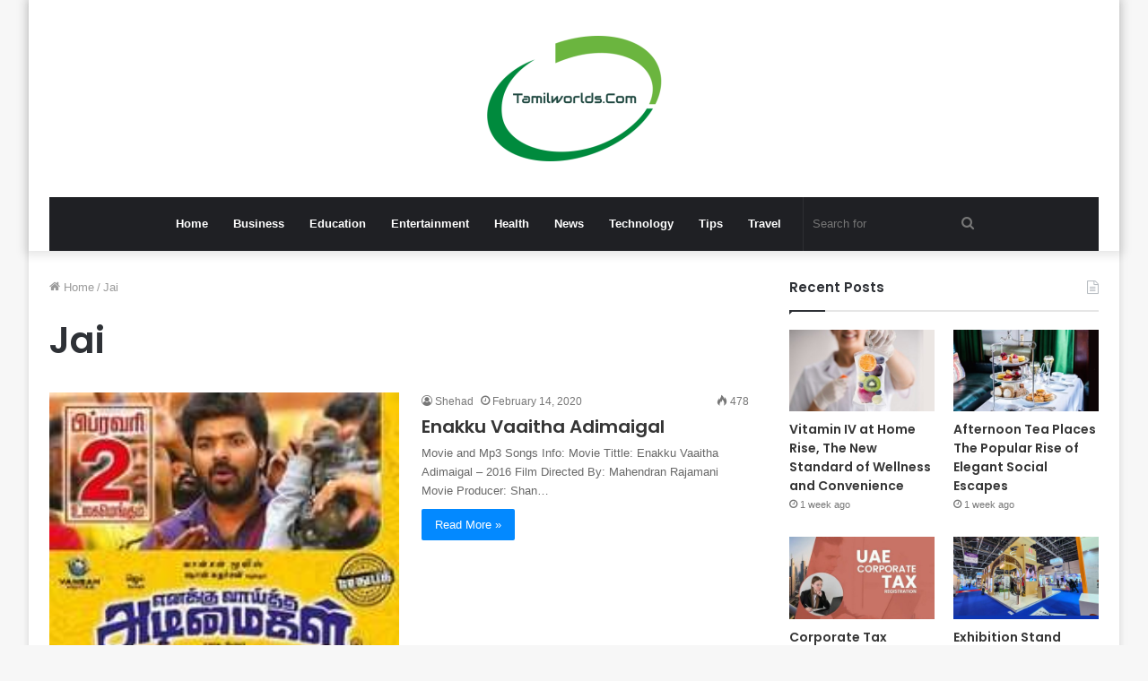

--- FILE ---
content_type: text/html; charset=UTF-8
request_url: https://tamilworlds.com/tag/jai
body_size: 12379
content:
<!DOCTYPE html>
<html lang="en-US" class="" data-skin="light">
<head>
    <meta name="Code word" content="Proverka Gogetlinks 328516" />
	<meta name="google-site-verification" content="vX0uBZYvg6q4kpeW8114FbuRg_-pD-xhRzcUwzI0kxo" />
	<meta charset="UTF-8" />
	<link rel="profile" href="https://gmpg.org/xfn/11" />
	<meta name='robots' content='noindex, follow' />
	<style>img:is([sizes="auto" i], [sizes^="auto," i]) { contain-intrinsic-size: 3000px 1500px }</style>
	
	<!-- This site is optimized with the Yoast SEO plugin v26.7 - https://yoast.com/wordpress/plugins/seo/ -->
	<title>Jai Archives - Tamil Worlds</title>
	<meta property="og:locale" content="en_US" />
	<meta property="og:type" content="article" />
	<meta property="og:title" content="Jai Archives - Tamil Worlds" />
	<meta property="og:url" content="https://tamilworlds.com/tag/jai" />
	<meta property="og:site_name" content="Tamil Worlds" />
	<meta name="twitter:card" content="summary_large_image" />
	<meta name="twitter:site" content="@tamilworlds1" />
	<script type="application/ld+json" class="yoast-schema-graph">{"@context":"https://schema.org","@graph":[{"@type":"CollectionPage","@id":"https://tamilworlds.com/tag/jai","url":"https://tamilworlds.com/tag/jai","name":"Jai Archives - Tamil Worlds","isPartOf":{"@id":"https://tamilworlds.com/#website"},"primaryImageOfPage":{"@id":"https://tamilworlds.com/tag/jai#primaryimage"},"image":{"@id":"https://tamilworlds.com/tag/jai#primaryimage"},"thumbnailUrl":"https://tamilworlds.com/wp-content/uploads/2019/01/Enakku-Vaaitha-Adimaigal-2016-Tamil-Movie-Songs.jpg","breadcrumb":{"@id":"https://tamilworlds.com/tag/jai#breadcrumb"},"inLanguage":"en-US"},{"@type":"ImageObject","inLanguage":"en-US","@id":"https://tamilworlds.com/tag/jai#primaryimage","url":"https://tamilworlds.com/wp-content/uploads/2019/01/Enakku-Vaaitha-Adimaigal-2016-Tamil-Movie-Songs.jpg","contentUrl":"https://tamilworlds.com/wp-content/uploads/2019/01/Enakku-Vaaitha-Adimaigal-2016-Tamil-Movie-Songs.jpg","width":200,"height":273},{"@type":"BreadcrumbList","@id":"https://tamilworlds.com/tag/jai#breadcrumb","itemListElement":[{"@type":"ListItem","position":1,"name":"Home","item":"https://tamilworlds.com/"},{"@type":"ListItem","position":2,"name":"Jai"}]},{"@type":"WebSite","@id":"https://tamilworlds.com/#website","url":"https://tamilworlds.com/","name":"Tamil Worlds","description":"Tamil Mp3 Songs Free Download","potentialAction":[{"@type":"SearchAction","target":{"@type":"EntryPoint","urlTemplate":"https://tamilworlds.com/?s={search_term_string}"},"query-input":{"@type":"PropertyValueSpecification","valueRequired":true,"valueName":"search_term_string"}}],"inLanguage":"en-US"}]}</script>
	<!-- / Yoast SEO plugin. -->


<link rel="alternate" type="application/rss+xml" title="Tamil Worlds &raquo; Feed" href="https://tamilworlds.com/feed" />
<link rel="alternate" type="application/rss+xml" title="Tamil Worlds &raquo; Jai Tag Feed" href="https://tamilworlds.com/tag/jai/feed" />
<script type="text/javascript">
/* <![CDATA[ */
window._wpemojiSettings = {"baseUrl":"https:\/\/s.w.org\/images\/core\/emoji\/16.0.1\/72x72\/","ext":".png","svgUrl":"https:\/\/s.w.org\/images\/core\/emoji\/16.0.1\/svg\/","svgExt":".svg","source":{"concatemoji":"https:\/\/tamilworlds.com\/wp-includes\/js\/wp-emoji-release.min.js?ver=6.8.3"}};
/*! This file is auto-generated */
!function(s,n){var o,i,e;function c(e){try{var t={supportTests:e,timestamp:(new Date).valueOf()};sessionStorage.setItem(o,JSON.stringify(t))}catch(e){}}function p(e,t,n){e.clearRect(0,0,e.canvas.width,e.canvas.height),e.fillText(t,0,0);var t=new Uint32Array(e.getImageData(0,0,e.canvas.width,e.canvas.height).data),a=(e.clearRect(0,0,e.canvas.width,e.canvas.height),e.fillText(n,0,0),new Uint32Array(e.getImageData(0,0,e.canvas.width,e.canvas.height).data));return t.every(function(e,t){return e===a[t]})}function u(e,t){e.clearRect(0,0,e.canvas.width,e.canvas.height),e.fillText(t,0,0);for(var n=e.getImageData(16,16,1,1),a=0;a<n.data.length;a++)if(0!==n.data[a])return!1;return!0}function f(e,t,n,a){switch(t){case"flag":return n(e,"\ud83c\udff3\ufe0f\u200d\u26a7\ufe0f","\ud83c\udff3\ufe0f\u200b\u26a7\ufe0f")?!1:!n(e,"\ud83c\udde8\ud83c\uddf6","\ud83c\udde8\u200b\ud83c\uddf6")&&!n(e,"\ud83c\udff4\udb40\udc67\udb40\udc62\udb40\udc65\udb40\udc6e\udb40\udc67\udb40\udc7f","\ud83c\udff4\u200b\udb40\udc67\u200b\udb40\udc62\u200b\udb40\udc65\u200b\udb40\udc6e\u200b\udb40\udc67\u200b\udb40\udc7f");case"emoji":return!a(e,"\ud83e\udedf")}return!1}function g(e,t,n,a){var r="undefined"!=typeof WorkerGlobalScope&&self instanceof WorkerGlobalScope?new OffscreenCanvas(300,150):s.createElement("canvas"),o=r.getContext("2d",{willReadFrequently:!0}),i=(o.textBaseline="top",o.font="600 32px Arial",{});return e.forEach(function(e){i[e]=t(o,e,n,a)}),i}function t(e){var t=s.createElement("script");t.src=e,t.defer=!0,s.head.appendChild(t)}"undefined"!=typeof Promise&&(o="wpEmojiSettingsSupports",i=["flag","emoji"],n.supports={everything:!0,everythingExceptFlag:!0},e=new Promise(function(e){s.addEventListener("DOMContentLoaded",e,{once:!0})}),new Promise(function(t){var n=function(){try{var e=JSON.parse(sessionStorage.getItem(o));if("object"==typeof e&&"number"==typeof e.timestamp&&(new Date).valueOf()<e.timestamp+604800&&"object"==typeof e.supportTests)return e.supportTests}catch(e){}return null}();if(!n){if("undefined"!=typeof Worker&&"undefined"!=typeof OffscreenCanvas&&"undefined"!=typeof URL&&URL.createObjectURL&&"undefined"!=typeof Blob)try{var e="postMessage("+g.toString()+"("+[JSON.stringify(i),f.toString(),p.toString(),u.toString()].join(",")+"));",a=new Blob([e],{type:"text/javascript"}),r=new Worker(URL.createObjectURL(a),{name:"wpTestEmojiSupports"});return void(r.onmessage=function(e){c(n=e.data),r.terminate(),t(n)})}catch(e){}c(n=g(i,f,p,u))}t(n)}).then(function(e){for(var t in e)n.supports[t]=e[t],n.supports.everything=n.supports.everything&&n.supports[t],"flag"!==t&&(n.supports.everythingExceptFlag=n.supports.everythingExceptFlag&&n.supports[t]);n.supports.everythingExceptFlag=n.supports.everythingExceptFlag&&!n.supports.flag,n.DOMReady=!1,n.readyCallback=function(){n.DOMReady=!0}}).then(function(){return e}).then(function(){var e;n.supports.everything||(n.readyCallback(),(e=n.source||{}).concatemoji?t(e.concatemoji):e.wpemoji&&e.twemoji&&(t(e.twemoji),t(e.wpemoji)))}))}((window,document),window._wpemojiSettings);
/* ]]> */
</script>
<style id='wp-emoji-styles-inline-css' type='text/css'>

	img.wp-smiley, img.emoji {
		display: inline !important;
		border: none !important;
		box-shadow: none !important;
		height: 1em !important;
		width: 1em !important;
		margin: 0 0.07em !important;
		vertical-align: -0.1em !important;
		background: none !important;
		padding: 0 !important;
	}
</style>
<link rel='stylesheet' id='wp-block-library-css' href='https://tamilworlds.com/wp-includes/css/dist/block-library/style.min.css?ver=6.8.3' type='text/css' media='all' />
<style id='wp-block-library-theme-inline-css' type='text/css'>
.wp-block-audio :where(figcaption){color:#555;font-size:13px;text-align:center}.is-dark-theme .wp-block-audio :where(figcaption){color:#ffffffa6}.wp-block-audio{margin:0 0 1em}.wp-block-code{border:1px solid #ccc;border-radius:4px;font-family:Menlo,Consolas,monaco,monospace;padding:.8em 1em}.wp-block-embed :where(figcaption){color:#555;font-size:13px;text-align:center}.is-dark-theme .wp-block-embed :where(figcaption){color:#ffffffa6}.wp-block-embed{margin:0 0 1em}.blocks-gallery-caption{color:#555;font-size:13px;text-align:center}.is-dark-theme .blocks-gallery-caption{color:#ffffffa6}:root :where(.wp-block-image figcaption){color:#555;font-size:13px;text-align:center}.is-dark-theme :root :where(.wp-block-image figcaption){color:#ffffffa6}.wp-block-image{margin:0 0 1em}.wp-block-pullquote{border-bottom:4px solid;border-top:4px solid;color:currentColor;margin-bottom:1.75em}.wp-block-pullquote cite,.wp-block-pullquote footer,.wp-block-pullquote__citation{color:currentColor;font-size:.8125em;font-style:normal;text-transform:uppercase}.wp-block-quote{border-left:.25em solid;margin:0 0 1.75em;padding-left:1em}.wp-block-quote cite,.wp-block-quote footer{color:currentColor;font-size:.8125em;font-style:normal;position:relative}.wp-block-quote:where(.has-text-align-right){border-left:none;border-right:.25em solid;padding-left:0;padding-right:1em}.wp-block-quote:where(.has-text-align-center){border:none;padding-left:0}.wp-block-quote.is-large,.wp-block-quote.is-style-large,.wp-block-quote:where(.is-style-plain){border:none}.wp-block-search .wp-block-search__label{font-weight:700}.wp-block-search__button{border:1px solid #ccc;padding:.375em .625em}:where(.wp-block-group.has-background){padding:1.25em 2.375em}.wp-block-separator.has-css-opacity{opacity:.4}.wp-block-separator{border:none;border-bottom:2px solid;margin-left:auto;margin-right:auto}.wp-block-separator.has-alpha-channel-opacity{opacity:1}.wp-block-separator:not(.is-style-wide):not(.is-style-dots){width:100px}.wp-block-separator.has-background:not(.is-style-dots){border-bottom:none;height:1px}.wp-block-separator.has-background:not(.is-style-wide):not(.is-style-dots){height:2px}.wp-block-table{margin:0 0 1em}.wp-block-table td,.wp-block-table th{word-break:normal}.wp-block-table :where(figcaption){color:#555;font-size:13px;text-align:center}.is-dark-theme .wp-block-table :where(figcaption){color:#ffffffa6}.wp-block-video :where(figcaption){color:#555;font-size:13px;text-align:center}.is-dark-theme .wp-block-video :where(figcaption){color:#ffffffa6}.wp-block-video{margin:0 0 1em}:root :where(.wp-block-template-part.has-background){margin-bottom:0;margin-top:0;padding:1.25em 2.375em}
</style>
<style id='classic-theme-styles-inline-css' type='text/css'>
/*! This file is auto-generated */
.wp-block-button__link{color:#fff;background-color:#32373c;border-radius:9999px;box-shadow:none;text-decoration:none;padding:calc(.667em + 2px) calc(1.333em + 2px);font-size:1.125em}.wp-block-file__button{background:#32373c;color:#fff;text-decoration:none}
</style>
<style id='global-styles-inline-css' type='text/css'>
:root{--wp--preset--aspect-ratio--square: 1;--wp--preset--aspect-ratio--4-3: 4/3;--wp--preset--aspect-ratio--3-4: 3/4;--wp--preset--aspect-ratio--3-2: 3/2;--wp--preset--aspect-ratio--2-3: 2/3;--wp--preset--aspect-ratio--16-9: 16/9;--wp--preset--aspect-ratio--9-16: 9/16;--wp--preset--color--black: #000000;--wp--preset--color--cyan-bluish-gray: #abb8c3;--wp--preset--color--white: #ffffff;--wp--preset--color--pale-pink: #f78da7;--wp--preset--color--vivid-red: #cf2e2e;--wp--preset--color--luminous-vivid-orange: #ff6900;--wp--preset--color--luminous-vivid-amber: #fcb900;--wp--preset--color--light-green-cyan: #7bdcb5;--wp--preset--color--vivid-green-cyan: #00d084;--wp--preset--color--pale-cyan-blue: #8ed1fc;--wp--preset--color--vivid-cyan-blue: #0693e3;--wp--preset--color--vivid-purple: #9b51e0;--wp--preset--gradient--vivid-cyan-blue-to-vivid-purple: linear-gradient(135deg,rgba(6,147,227,1) 0%,rgb(155,81,224) 100%);--wp--preset--gradient--light-green-cyan-to-vivid-green-cyan: linear-gradient(135deg,rgb(122,220,180) 0%,rgb(0,208,130) 100%);--wp--preset--gradient--luminous-vivid-amber-to-luminous-vivid-orange: linear-gradient(135deg,rgba(252,185,0,1) 0%,rgba(255,105,0,1) 100%);--wp--preset--gradient--luminous-vivid-orange-to-vivid-red: linear-gradient(135deg,rgba(255,105,0,1) 0%,rgb(207,46,46) 100%);--wp--preset--gradient--very-light-gray-to-cyan-bluish-gray: linear-gradient(135deg,rgb(238,238,238) 0%,rgb(169,184,195) 100%);--wp--preset--gradient--cool-to-warm-spectrum: linear-gradient(135deg,rgb(74,234,220) 0%,rgb(151,120,209) 20%,rgb(207,42,186) 40%,rgb(238,44,130) 60%,rgb(251,105,98) 80%,rgb(254,248,76) 100%);--wp--preset--gradient--blush-light-purple: linear-gradient(135deg,rgb(255,206,236) 0%,rgb(152,150,240) 100%);--wp--preset--gradient--blush-bordeaux: linear-gradient(135deg,rgb(254,205,165) 0%,rgb(254,45,45) 50%,rgb(107,0,62) 100%);--wp--preset--gradient--luminous-dusk: linear-gradient(135deg,rgb(255,203,112) 0%,rgb(199,81,192) 50%,rgb(65,88,208) 100%);--wp--preset--gradient--pale-ocean: linear-gradient(135deg,rgb(255,245,203) 0%,rgb(182,227,212) 50%,rgb(51,167,181) 100%);--wp--preset--gradient--electric-grass: linear-gradient(135deg,rgb(202,248,128) 0%,rgb(113,206,126) 100%);--wp--preset--gradient--midnight: linear-gradient(135deg,rgb(2,3,129) 0%,rgb(40,116,252) 100%);--wp--preset--font-size--small: 13px;--wp--preset--font-size--medium: 20px;--wp--preset--font-size--large: 36px;--wp--preset--font-size--x-large: 42px;--wp--preset--spacing--20: 0.44rem;--wp--preset--spacing--30: 0.67rem;--wp--preset--spacing--40: 1rem;--wp--preset--spacing--50: 1.5rem;--wp--preset--spacing--60: 2.25rem;--wp--preset--spacing--70: 3.38rem;--wp--preset--spacing--80: 5.06rem;--wp--preset--shadow--natural: 6px 6px 9px rgba(0, 0, 0, 0.2);--wp--preset--shadow--deep: 12px 12px 50px rgba(0, 0, 0, 0.4);--wp--preset--shadow--sharp: 6px 6px 0px rgba(0, 0, 0, 0.2);--wp--preset--shadow--outlined: 6px 6px 0px -3px rgba(255, 255, 255, 1), 6px 6px rgba(0, 0, 0, 1);--wp--preset--shadow--crisp: 6px 6px 0px rgba(0, 0, 0, 1);}:where(.is-layout-flex){gap: 0.5em;}:where(.is-layout-grid){gap: 0.5em;}body .is-layout-flex{display: flex;}.is-layout-flex{flex-wrap: wrap;align-items: center;}.is-layout-flex > :is(*, div){margin: 0;}body .is-layout-grid{display: grid;}.is-layout-grid > :is(*, div){margin: 0;}:where(.wp-block-columns.is-layout-flex){gap: 2em;}:where(.wp-block-columns.is-layout-grid){gap: 2em;}:where(.wp-block-post-template.is-layout-flex){gap: 1.25em;}:where(.wp-block-post-template.is-layout-grid){gap: 1.25em;}.has-black-color{color: var(--wp--preset--color--black) !important;}.has-cyan-bluish-gray-color{color: var(--wp--preset--color--cyan-bluish-gray) !important;}.has-white-color{color: var(--wp--preset--color--white) !important;}.has-pale-pink-color{color: var(--wp--preset--color--pale-pink) !important;}.has-vivid-red-color{color: var(--wp--preset--color--vivid-red) !important;}.has-luminous-vivid-orange-color{color: var(--wp--preset--color--luminous-vivid-orange) !important;}.has-luminous-vivid-amber-color{color: var(--wp--preset--color--luminous-vivid-amber) !important;}.has-light-green-cyan-color{color: var(--wp--preset--color--light-green-cyan) !important;}.has-vivid-green-cyan-color{color: var(--wp--preset--color--vivid-green-cyan) !important;}.has-pale-cyan-blue-color{color: var(--wp--preset--color--pale-cyan-blue) !important;}.has-vivid-cyan-blue-color{color: var(--wp--preset--color--vivid-cyan-blue) !important;}.has-vivid-purple-color{color: var(--wp--preset--color--vivid-purple) !important;}.has-black-background-color{background-color: var(--wp--preset--color--black) !important;}.has-cyan-bluish-gray-background-color{background-color: var(--wp--preset--color--cyan-bluish-gray) !important;}.has-white-background-color{background-color: var(--wp--preset--color--white) !important;}.has-pale-pink-background-color{background-color: var(--wp--preset--color--pale-pink) !important;}.has-vivid-red-background-color{background-color: var(--wp--preset--color--vivid-red) !important;}.has-luminous-vivid-orange-background-color{background-color: var(--wp--preset--color--luminous-vivid-orange) !important;}.has-luminous-vivid-amber-background-color{background-color: var(--wp--preset--color--luminous-vivid-amber) !important;}.has-light-green-cyan-background-color{background-color: var(--wp--preset--color--light-green-cyan) !important;}.has-vivid-green-cyan-background-color{background-color: var(--wp--preset--color--vivid-green-cyan) !important;}.has-pale-cyan-blue-background-color{background-color: var(--wp--preset--color--pale-cyan-blue) !important;}.has-vivid-cyan-blue-background-color{background-color: var(--wp--preset--color--vivid-cyan-blue) !important;}.has-vivid-purple-background-color{background-color: var(--wp--preset--color--vivid-purple) !important;}.has-black-border-color{border-color: var(--wp--preset--color--black) !important;}.has-cyan-bluish-gray-border-color{border-color: var(--wp--preset--color--cyan-bluish-gray) !important;}.has-white-border-color{border-color: var(--wp--preset--color--white) !important;}.has-pale-pink-border-color{border-color: var(--wp--preset--color--pale-pink) !important;}.has-vivid-red-border-color{border-color: var(--wp--preset--color--vivid-red) !important;}.has-luminous-vivid-orange-border-color{border-color: var(--wp--preset--color--luminous-vivid-orange) !important;}.has-luminous-vivid-amber-border-color{border-color: var(--wp--preset--color--luminous-vivid-amber) !important;}.has-light-green-cyan-border-color{border-color: var(--wp--preset--color--light-green-cyan) !important;}.has-vivid-green-cyan-border-color{border-color: var(--wp--preset--color--vivid-green-cyan) !important;}.has-pale-cyan-blue-border-color{border-color: var(--wp--preset--color--pale-cyan-blue) !important;}.has-vivid-cyan-blue-border-color{border-color: var(--wp--preset--color--vivid-cyan-blue) !important;}.has-vivid-purple-border-color{border-color: var(--wp--preset--color--vivid-purple) !important;}.has-vivid-cyan-blue-to-vivid-purple-gradient-background{background: var(--wp--preset--gradient--vivid-cyan-blue-to-vivid-purple) !important;}.has-light-green-cyan-to-vivid-green-cyan-gradient-background{background: var(--wp--preset--gradient--light-green-cyan-to-vivid-green-cyan) !important;}.has-luminous-vivid-amber-to-luminous-vivid-orange-gradient-background{background: var(--wp--preset--gradient--luminous-vivid-amber-to-luminous-vivid-orange) !important;}.has-luminous-vivid-orange-to-vivid-red-gradient-background{background: var(--wp--preset--gradient--luminous-vivid-orange-to-vivid-red) !important;}.has-very-light-gray-to-cyan-bluish-gray-gradient-background{background: var(--wp--preset--gradient--very-light-gray-to-cyan-bluish-gray) !important;}.has-cool-to-warm-spectrum-gradient-background{background: var(--wp--preset--gradient--cool-to-warm-spectrum) !important;}.has-blush-light-purple-gradient-background{background: var(--wp--preset--gradient--blush-light-purple) !important;}.has-blush-bordeaux-gradient-background{background: var(--wp--preset--gradient--blush-bordeaux) !important;}.has-luminous-dusk-gradient-background{background: var(--wp--preset--gradient--luminous-dusk) !important;}.has-pale-ocean-gradient-background{background: var(--wp--preset--gradient--pale-ocean) !important;}.has-electric-grass-gradient-background{background: var(--wp--preset--gradient--electric-grass) !important;}.has-midnight-gradient-background{background: var(--wp--preset--gradient--midnight) !important;}.has-small-font-size{font-size: var(--wp--preset--font-size--small) !important;}.has-medium-font-size{font-size: var(--wp--preset--font-size--medium) !important;}.has-large-font-size{font-size: var(--wp--preset--font-size--large) !important;}.has-x-large-font-size{font-size: var(--wp--preset--font-size--x-large) !important;}
:where(.wp-block-post-template.is-layout-flex){gap: 1.25em;}:where(.wp-block-post-template.is-layout-grid){gap: 1.25em;}
:where(.wp-block-columns.is-layout-flex){gap: 2em;}:where(.wp-block-columns.is-layout-grid){gap: 2em;}
:root :where(.wp-block-pullquote){font-size: 1.5em;line-height: 1.6;}
</style>
<link rel='stylesheet' id='tie-css-base-css' href='https://tamilworlds.com/wp-content/themes/Jannah-wp-theme/jannah/assets/css/base.min.css?ver=5.4.0' type='text/css' media='all' />
<link rel='stylesheet' id='tie-css-styles-css' href='https://tamilworlds.com/wp-content/themes/Jannah-wp-theme/jannah/assets/css/style.min.css?ver=5.4.0' type='text/css' media='all' />
<link rel='stylesheet' id='tie-css-widgets-css' href='https://tamilworlds.com/wp-content/themes/Jannah-wp-theme/jannah/assets/css/widgets.min.css?ver=5.4.0' type='text/css' media='all' />
<link rel='stylesheet' id='tie-css-helpers-css' href='https://tamilworlds.com/wp-content/themes/Jannah-wp-theme/jannah/assets/css/helpers.min.css?ver=5.4.0' type='text/css' media='all' />
<link rel='stylesheet' id='tie-fontawesome5-css' href='https://tamilworlds.com/wp-content/themes/Jannah-wp-theme/jannah/assets/css/fontawesome.css?ver=5.4.0' type='text/css' media='all' />
<link rel='stylesheet' id='tie-css-ilightbox-css' href='https://tamilworlds.com/wp-content/themes/Jannah-wp-theme/jannah/assets/ilightbox/dark-skin/skin.css?ver=5.4.0' type='text/css' media='all' />
<style id='tie-css-ilightbox-inline-css' type='text/css'>
.wf-active .logo-text,.wf-active h1,.wf-active h2,.wf-active h3,.wf-active h4,.wf-active h5,.wf-active h6,.wf-active .the-subtitle{font-family: 'Poppins';}
</style>
<script type="text/javascript" src="https://tamilworlds.com/wp-includes/js/jquery/jquery.min.js?ver=3.7.1" id="jquery-core-js"></script>
<script type="text/javascript" src="https://tamilworlds.com/wp-includes/js/jquery/jquery-migrate.min.js?ver=3.4.1" id="jquery-migrate-js"></script>
<link rel="https://api.w.org/" href="https://tamilworlds.com/wp-json/" /><link rel="alternate" title="JSON" type="application/json" href="https://tamilworlds.com/wp-json/wp/v2/tags/310" /><link rel="EditURI" type="application/rsd+xml" title="RSD" href="https://tamilworlds.com/xmlrpc.php?rsd" />
<meta name="generator" content="WordPress 6.8.3" />
<meta http-equiv="X-UA-Compatible" content="IE=edge">
<meta name="theme-color" content="#0088ff" /><meta name="viewport" content="width=device-width, initial-scale=1.0" /></head>

<body id="tie-body" class="archive tag tag-jai tag-310 wp-theme-Jannah-wp-themejannah boxed-layout wrapper-has-shadow block-head-1 magazine2 is-thumb-overlay-disabled is-desktop is-header-layout-2 sidebar-right has-sidebar">



<div class="background-overlay">

	<div id="tie-container" class="site tie-container">

		
		<div id="tie-wrapper">

			
<header id="theme-header" class="theme-header header-layout-2 main-nav-dark main-nav-default-dark main-nav-below main-nav-boxed no-stream-item has-shadow has-normal-width-logo mobile-header-default">
	
<div class="container header-container">
	<div class="tie-row logo-row">

		
		<div class="logo-wrapper">
			<div class="tie-col-md-4 logo-container clearfix">
				<div id="mobile-header-components-area_1" class="mobile-header-components"><ul class="components"><li class="mobile-component_menu custom-menu-link"><a href="#" id="mobile-menu-icon" class=""><span class="tie-mobile-menu-icon nav-icon is-layout-1"></span><span class="screen-reader-text">Menu</span></a></li></ul></div>
		<div id="logo" class="image-logo" >

			
			<a title="Tamil Worlds" href="https://tamilworlds.com/">
				
				<picture class="tie-logo-default tie-logo-picture">
					<source class="tie-logo-source-default tie-logo-source" srcset="https://tamilworlds.com/wp-content/uploads/2021/04/download.png">
					<img class="tie-logo-img-default tie-logo-img" src="https://tamilworlds.com/wp-content/uploads/2021/04/download.png" alt="Tamil Worlds" width="231" height="140" style="max-height:140px; width: auto;" />
				</picture>
						</a>

			
		</div><!-- #logo /-->

		<div id="mobile-header-components-area_2" class="mobile-header-components"><ul class="components"><li class="mobile-component_search custom-menu-link">
				<a href="#" class="tie-search-trigger-mobile">
					<span class="tie-icon-search tie-search-icon" aria-hidden="true"></span>
					<span class="screen-reader-text">Search for</span>
				</a>
			</li></ul></div>			</div><!-- .tie-col /-->
		</div><!-- .logo-wrapper /-->

		
	</div><!-- .tie-row /-->
</div><!-- .container /-->

<div class="main-nav-wrapper">
	<nav id="main-nav" data-skin="search-in-main-nav" class="main-nav header-nav live-search-parent"  aria-label="Primary Navigation">
		<div class="container">

			<div class="main-menu-wrapper">

				
				<div id="menu-components-wrap">

					
					<div class="main-menu main-menu-wrap tie-alignleft">
						<div id="main-nav-menu" class="main-menu header-menu"><ul id="menu-homes" class="menu" role="menubar"><li id="menu-item-9872" class="menu-item menu-item-type-custom menu-item-object-custom menu-item-home menu-item-9872"><a href="https://tamilworlds.com/">Home</a></li>
<li id="menu-item-9864" class="menu-item menu-item-type-taxonomy menu-item-object-category menu-item-9864"><a href="https://tamilworlds.com/category/business">Business</a></li>
<li id="menu-item-9866" class="menu-item menu-item-type-taxonomy menu-item-object-category menu-item-9866"><a href="https://tamilworlds.com/category/education">Education</a></li>
<li id="menu-item-9867" class="menu-item menu-item-type-taxonomy menu-item-object-category menu-item-9867"><a href="https://tamilworlds.com/category/entertainment">Entertainment</a></li>
<li id="menu-item-9869" class="menu-item menu-item-type-taxonomy menu-item-object-category menu-item-9869"><a href="https://tamilworlds.com/category/health">Health</a></li>
<li id="menu-item-9871" class="menu-item menu-item-type-taxonomy menu-item-object-category menu-item-9871"><a href="https://tamilworlds.com/category/news">News</a></li>
<li id="menu-item-19151" class="menu-item menu-item-type-taxonomy menu-item-object-category menu-item-19151"><a href="https://tamilworlds.com/category/technology">Technology</a></li>
<li id="menu-item-19152" class="menu-item menu-item-type-taxonomy menu-item-object-category menu-item-19152"><a href="https://tamilworlds.com/category/tips">Tips</a></li>
<li id="menu-item-19153" class="menu-item menu-item-type-taxonomy menu-item-object-category menu-item-19153"><a href="https://tamilworlds.com/category/travel">Travel</a></li>
</ul></div>					</div><!-- .main-menu.tie-alignleft /-->

					<ul class="components">		<li class="search-bar menu-item custom-menu-link" aria-label="Search">
			<form method="get" id="search" action="https://tamilworlds.com/">
				<input id="search-input" class="is-ajax-search"  inputmode="search" type="text" name="s" title="Search for" placeholder="Search for" />
				<button id="search-submit" type="submit">
					<span class="tie-icon-search tie-search-icon" aria-hidden="true"></span>
					<span class="screen-reader-text">Search for</span>
				</button>
			</form>
		</li>
		</ul><!-- Components -->
				</div><!-- #menu-components-wrap /-->
			</div><!-- .main-menu-wrapper /-->
		</div><!-- .container /-->
	</nav><!-- #main-nav /-->
</div><!-- .main-nav-wrapper /-->

</header>

<div id="content" class="site-content container"><div id="main-content-row" class="tie-row main-content-row">
	<div class="main-content tie-col-md-8 tie-col-xs-12" role="main">

		

			<header class="entry-header-outer container-wrapper">
				<nav id="breadcrumb"><a href="https://tamilworlds.com/"><span class="tie-icon-home" aria-hidden="true"></span> Home</a><em class="delimiter">/</em><span class="current">Jai</span></nav><script type="application/ld+json">{"@context":"http:\/\/schema.org","@type":"BreadcrumbList","@id":"#Breadcrumb","itemListElement":[{"@type":"ListItem","position":1,"item":{"name":"Home","@id":"https:\/\/tamilworlds.com\/"}}]}</script><h1 class="page-title">Jai</h1>			</header><!-- .entry-header-outer /-->

			
		<div class="mag-box wide-post-box">
			<div class="container-wrapper">
				<div class="mag-box-container clearfix">
					<ul id="posts-container" data-layout="default" data-settings="{'uncropped_image':'jannah-image-post','category_meta':true,'post_meta':true,'excerpt':'true','excerpt_length':'20','read_more':'true','read_more_text':false,'media_overlay':true,'title_length':0,'is_full':false,'is_category':false}" class="posts-items">
<li class="post-item  post-3512 post type-post status-publish format-standard has-post-thumbnail category-2016-tamil-mp3-songs category-tamil-list-e category-tamil-movie-songs tag-2016-tamil-movie-songs tag-jai tag-kaali-venkat tag-karunakaran tag-pranitha tag-santhosh-dhayanidhi">

	
			<a aria-label="Enakku Vaaitha Adimaigal" href="https://tamilworlds.com/enakku-vaaitha-adimaigal2.html" class="post-thumb"><span class="post-cat-wrap"><span class="post-cat tie-cat-970">2016 Tamil Mp3 Songs</span></span><img width="161" height="220" src="https://tamilworlds.com/wp-content/uploads/2019/01/Enakku-Vaaitha-Adimaigal-2016-Tamil-Movie-Songs.jpg" class="attachment-jannah-image-large size-jannah-image-large wp-post-image" alt="" decoding="async" /></a>
	<div class="post-details">

		<div class="post-meta clearfix"><span class="author-meta single-author no-avatars"><span class="meta-item meta-author-wrapper meta-author-3"><span class="meta-author"><a href="https://tamilworlds.com/author/piyushi" class="author-name tie-icon" title="Shehad">Shehad</a></span></span></span><span class="date meta-item tie-icon">February 14, 2020</span><div class="tie-alignright"><span class="meta-views meta-item "><span class="tie-icon-fire" aria-hidden="true"></span> 478 </span></div></div><!-- .post-meta -->
		<h2 class="post-title"><a href="https://tamilworlds.com/enakku-vaaitha-adimaigal2.html">Enakku Vaaitha Adimaigal</a></h2>

						<p class="post-excerpt">Movie and Mp3 Songs Info: Movie Tittle: Enakku Vaaitha Adimaigal &#8211; 2016 Film Directed By: Mahendran Rajamani Movie Producer: Shan&hellip;</p>
				<a class="more-link button" href="https://tamilworlds.com/enakku-vaaitha-adimaigal2.html">Read More &raquo;</a>	</div>
</li>

<li class="post-item  post-6494 post type-post status-publish format-standard has-post-thumbnail category-2018-tamil-mp3-songs category-tamil-list-k tag-hiphop-tamizha tag-jai tag-jiiva tag-shiva">

	
			<a aria-label="Kalakalappu 2" href="https://tamilworlds.com/kalakalappu-2.html" class="post-thumb"><span class="post-cat-wrap"><span class="post-cat tie-cat-468">2018 Tamil Mp3 Songs</span></span><img width="220" height="220" src="https://tamilworlds.com/wp-content/uploads/2019/03/Kalakalappu-2-Tamil-Mp3-Songs.jpg" class="attachment-jannah-image-large size-jannah-image-large wp-post-image" alt="" decoding="async" srcset="https://tamilworlds.com/wp-content/uploads/2019/03/Kalakalappu-2-Tamil-Mp3-Songs.jpg 250w, https://tamilworlds.com/wp-content/uploads/2019/03/Kalakalappu-2-Tamil-Mp3-Songs-200x200.jpg 200w, https://tamilworlds.com/wp-content/uploads/2019/03/Kalakalappu-2-Tamil-Mp3-Songs-150x150.jpg 150w, https://tamilworlds.com/wp-content/uploads/2019/03/Kalakalappu-2-Tamil-Mp3-Songs-50x50.jpg 50w" sizes="(max-width: 220px) 100vw, 220px" /></a>
	<div class="post-details">

		<div class="post-meta clearfix"><span class="author-meta single-author no-avatars"><span class="meta-item meta-author-wrapper meta-author-3"><span class="meta-author"><a href="https://tamilworlds.com/author/piyushi" class="author-name tie-icon" title="Shehad">Shehad</a></span></span></span><span class="date meta-item tie-icon">March 20, 2019</span><div class="tie-alignright"><span class="meta-views meta-item warm"><span class="tie-icon-fire" aria-hidden="true"></span> 605 </span></div></div><!-- .post-meta -->
		<h2 class="post-title"><a href="https://tamilworlds.com/kalakalappu-2.html">Kalakalappu 2</a></h2>

						<p class="post-excerpt">Movie and Mp3 Songs Info: Movie Tittle:- Kalakalappu 2 &#8211; 2018 Film Director:- Sundar C Movie Producer:- Kushboo Actors:- Jiiva, Jai, Shiva&hellip;</p>
				<a class="more-link button" href="https://tamilworlds.com/kalakalappu-2.html">Read More &raquo;</a>	</div>
</li>

<li class="post-item  post-4361 post type-post status-publish format-standard has-post-thumbnail category-2017-tamil-mp3-songs category-tamil-list-b category-tamil-movie-songs tag-2017-tamil-movie-songs tag-anjali tag-jai tag-janani-iyer tag-yuvan-shankar-raja">

	
			<a aria-label="Balloon" href="https://tamilworlds.com/balloon-songs-2017.html" class="post-thumb"><span class="post-cat-wrap"><span class="post-cat tie-cat-1159">2017 Tamil Mp3 Songs</span></span><img width="162" height="220" src="https://tamilworlds.com/wp-content/uploads/2019/01/Balloon-2017-Tamil-Movie-Songs.jpg" class="attachment-jannah-image-large size-jannah-image-large wp-post-image" alt="" decoding="async" loading="lazy" /></a>
	<div class="post-details">

		<div class="post-meta clearfix"><span class="author-meta single-author no-avatars"><span class="meta-item meta-author-wrapper meta-author-3"><span class="meta-author"><a href="https://tamilworlds.com/author/piyushi" class="author-name tie-icon" title="Shehad">Shehad</a></span></span></span><span class="date meta-item tie-icon">January 24, 2019</span><div class="tie-alignright"><span class="meta-views meta-item "><span class="tie-icon-fire" aria-hidden="true"></span> 357 </span></div></div><!-- .post-meta -->
		<h2 class="post-title"><a href="https://tamilworlds.com/balloon-songs-2017.html">Balloon</a></h2>

						<p class="post-excerpt">Movie and Mp3 Songs Info: Movie Tittle: Balloon &#8211; 2017 Film Directed By: Sinish Sreedharan Movie Producer: Dhilip Subbarayan Actors:&hellip;</p>
				<a class="more-link button" href="https://tamilworlds.com/balloon-songs-2017.html">Read More &raquo;</a>	</div>
</li>

<li class="post-item  post-3488 post type-post status-publish format-standard has-post-thumbnail category-2016-tamil-mp3-songs category-tamil-list-c category-tamil-movie-songs tag-2016-tamil-movie-songs tag-aravind-akash tag-jai tag-premji-amaren tag-shiva tag-yuvan-shankar-raja">

	
			<a aria-label="Chennai 600028 II" href="https://tamilworlds.com/chennai-600028-ii.html" class="post-thumb"><span class="post-cat-wrap"><span class="post-cat tie-cat-970">2016 Tamil Mp3 Songs</span></span><img width="151" height="220" src="https://tamilworlds.com/wp-content/uploads/2019/01/Chennai-600028-II-Tamil-Movie-Songs.jpg" class="attachment-jannah-image-large size-jannah-image-large wp-post-image" alt="" decoding="async" loading="lazy" /></a>
	<div class="post-details">

		<div class="post-meta clearfix"><span class="author-meta single-author no-avatars"><span class="meta-item meta-author-wrapper meta-author-3"><span class="meta-author"><a href="https://tamilworlds.com/author/piyushi" class="author-name tie-icon" title="Shehad">Shehad</a></span></span></span><span class="date meta-item tie-icon">January 14, 2019</span><div class="tie-alignright"><span class="meta-views meta-item warm"><span class="tie-icon-fire" aria-hidden="true"></span> 601 </span></div></div><!-- .post-meta -->
		<h2 class="post-title"><a href="https://tamilworlds.com/chennai-600028-ii.html">Chennai 600028 II</a></h2>

						<p class="post-excerpt">Movie and Mp3 Songs Info: Movie Tittle: Chennai 600028 II &#8211; 2016 Film Directed By: Venkat Prabhu Movie Producer: S.&hellip;</p>
				<a class="more-link button" href="https://tamilworlds.com/chennai-600028-ii.html">Read More &raquo;</a>	</div>
</li>

<li class="post-item  post-3354 post type-post status-publish format-standard has-post-thumbnail category-2015-tamil-mp3-songs category-tamil-list-v category-tamil-movie-songs tag-2015-tamil-movie-songs tag-aaran-chaudhary tag-andrea-jeremiah tag-d-imman tag-jai">

	
			<a aria-label="Valiyavan" href="https://tamilworlds.com/valiyavan-songs.html" class="post-thumb"><span class="post-cat-wrap"><span class="post-cat tie-cat-778">2015 Tamil Mp3 Songs</span></span><img width="200" height="200" src="https://tamilworlds.com/wp-content/uploads/2019/01/Valiyavan-2015-Tamil-Movie-Songs.jpg" class="attachment-jannah-image-large size-jannah-image-large wp-post-image" alt="" decoding="async" loading="lazy" srcset="https://tamilworlds.com/wp-content/uploads/2019/01/Valiyavan-2015-Tamil-Movie-Songs.jpg 200w, https://tamilworlds.com/wp-content/uploads/2019/01/Valiyavan-2015-Tamil-Movie-Songs-150x150.jpg 150w, https://tamilworlds.com/wp-content/uploads/2019/01/Valiyavan-2015-Tamil-Movie-Songs-50x50.jpg 50w" sizes="auto, (max-width: 200px) 100vw, 200px" /></a>
	<div class="post-details">

		<div class="post-meta clearfix"><span class="author-meta single-author no-avatars"><span class="meta-item meta-author-wrapper meta-author-3"><span class="meta-author"><a href="https://tamilworlds.com/author/piyushi" class="author-name tie-icon" title="Shehad">Shehad</a></span></span></span><span class="date meta-item tie-icon">January 13, 2019</span><div class="tie-alignright"><span class="meta-views meta-item "><span class="tie-icon-fire" aria-hidden="true"></span> 488 </span></div></div><!-- .post-meta -->
		<h2 class="post-title"><a href="https://tamilworlds.com/valiyavan-songs.html">Valiyavan</a></h2>

						<p class="post-excerpt">Movie and Mp3 Songs Info: Movie Tittle: Valiyavan &#8211; 2015 Film Directed By: M. Saravanan Movie Producer: K. Sampath Actors:&hellip;</p>
				<a class="more-link button" href="https://tamilworlds.com/valiyavan-songs.html">Read More &raquo;</a>	</div>
</li>

<li class="post-item  post-3306 post type-post status-publish format-standard has-post-thumbnail category-2015-tamil-mp3-songs category-tamil-list-t category-tamil-movie-songs tag-2015-tamil-movie-songs tag-balaji tag-jai tag-jayaram tag-sandhya tag-shweta-menon">

	
			<a aria-label="Thunai Mudhalvar" href="https://tamilworlds.com/thunai-mudhalvar-audio-songs.html" class="post-thumb"><span class="post-cat-wrap"><span class="post-cat tie-cat-778">2015 Tamil Mp3 Songs</span></span><img width="176" height="220" src="https://tamilworlds.com/wp-content/uploads/2019/01/Thunai-Mudhalvar-2015-TAmil-Movie-Songs.jpg" class="attachment-jannah-image-large size-jannah-image-large wp-post-image" alt="" decoding="async" loading="lazy" /></a>
	<div class="post-details">

		<div class="post-meta clearfix"><span class="author-meta single-author no-avatars"><span class="meta-item meta-author-wrapper meta-author-3"><span class="meta-author"><a href="https://tamilworlds.com/author/piyushi" class="author-name tie-icon" title="Shehad">Shehad</a></span></span></span><span class="date meta-item tie-icon">January 11, 2019</span><div class="tie-alignright"><span class="meta-views meta-item "><span class="tie-icon-fire" aria-hidden="true"></span> 409 </span></div></div><!-- .post-meta -->
		<h2 class="post-title"><a href="https://tamilworlds.com/thunai-mudhalvar-audio-songs.html">Thunai Mudhalvar</a></h2>

						<p class="post-excerpt">Movie and Mp3 Songs Info: Movie Tittle: Thunai Mudhalvar &#8211; 2015 Film Directed By: R. Vivekanandan Movie Producer: R. Shankar,&hellip;</p>
				<a class="more-link button" href="https://tamilworlds.com/thunai-mudhalvar-audio-songs.html">Read More &raquo;</a>	</div>
</li>

<li class="post-item  post-3155 post type-post status-publish format-standard has-post-thumbnail category-2015-tamil-mp3-songs category-tamil-list-s category-tamil-movie-songs tag-2015-tamil-movie-songs tag-jai tag-karthik tag-santhanam tag-yami-gautam">

	
			<a aria-label="Tamilselvanum Thaniyar Anjalum" href="https://tamilworlds.com/tamilselvanum-thaniyar-anjalum-soundtrack.html" class="post-thumb"><span class="post-cat-wrap"><span class="post-cat tie-cat-778">2015 Tamil Mp3 Songs</span></span><img width="162" height="220" src="https://tamilworlds.com/wp-content/uploads/2019/01/Tamilselvanum-Thaniyar-Anjalum-2015-Tamil-Movie-Songs.jpg" class="attachment-jannah-image-large size-jannah-image-large wp-post-image" alt="" decoding="async" loading="lazy" /></a>
	<div class="post-details">

		<div class="post-meta clearfix"><span class="author-meta single-author no-avatars"><span class="meta-item meta-author-wrapper meta-author-3"><span class="meta-author"><a href="https://tamilworlds.com/author/piyushi" class="author-name tie-icon" title="Shehad">Shehad</a></span></span></span><span class="date meta-item tie-icon">January 9, 2019</span><div class="tie-alignright"><span class="meta-views meta-item "><span class="tie-icon-fire" aria-hidden="true"></span> 350 </span></div></div><!-- .post-meta -->
		<h2 class="post-title"><a href="https://tamilworlds.com/tamilselvanum-thaniyar-anjalum-soundtrack.html">Tamilselvanum Thaniyar Anjalum</a></h2>

						<p class="post-excerpt">Movie and Mp3 Songs Info: Movie Tittle: Tamilselvanum Thaniyar Anjalum &#8211; 2015 Film Directed By: Premsai Movie Producer: Gautham Menon&hellip;</p>
				<a class="more-link button" href="https://tamilworlds.com/tamilselvanum-thaniyar-anjalum-soundtrack.html">Read More &raquo;</a>	</div>
</li>

<li class="post-item  post-2027 post type-post status-publish format-standard has-post-thumbnail category-2013-tamil-mp3-songs category-tamil-list-r category-tamil-movie-songs tag-2013-tamil-movie-songs tag-arya tag-g-v-prakash-kumar tag-jai tag-nayanthara">

	
			<a aria-label="Raja Rani" href="https://tamilworlds.com/raja-rani-2013.html" class="post-thumb"><span class="post-cat-wrap"><span class="post-cat tie-cat-485">2013 Tamil Mp3 Songs</span></span><img width="141" height="220" src="https://tamilworlds.com/wp-content/uploads/2018/12/Raja-Rani-2013-Tamil-Movie-Songs.jpg" class="attachment-jannah-image-large size-jannah-image-large wp-post-image" alt="" decoding="async" loading="lazy" srcset="https://tamilworlds.com/wp-content/uploads/2018/12/Raja-Rani-2013-Tamil-Movie-Songs.jpg 200w, https://tamilworlds.com/wp-content/uploads/2018/12/Raja-Rani-2013-Tamil-Movie-Songs-193x300.jpg 193w" sizes="auto, (max-width: 141px) 100vw, 141px" /></a>
	<div class="post-details">

		<div class="post-meta clearfix"><span class="author-meta single-author no-avatars"><span class="meta-item meta-author-wrapper meta-author-3"><span class="meta-author"><a href="https://tamilworlds.com/author/piyushi" class="author-name tie-icon" title="Shehad">Shehad</a></span></span></span><span class="date meta-item tie-icon">December 25, 2018</span><div class="tie-alignright"><span class="meta-views meta-item warm"><span class="tie-icon-fire" aria-hidden="true"></span> 588 </span></div></div><!-- .post-meta -->
		<h2 class="post-title"><a href="https://tamilworlds.com/raja-rani-2013.html">Raja Rani</a></h2>

						<p class="post-excerpt">Movie and Mp3 Songs Info: Movie Tittle: Raja Rani &#8211; 2013 Film Directed By: Atlee Movie Producer: A. R. Murugadoss&hellip;</p>
				<a class="more-link button" href="https://tamilworlds.com/raja-rani-2013.html">Read More &raquo;</a>	</div>
</li>

<li class="post-item  post-1819 post type-post status-publish format-standard has-post-thumbnail category-2013-tamil-mp3-songs category-tamil-list-a category-tamil-movie-songs tag-2013-tamil-movie-songs tag-jai tag-poorna tag-srikanth-deva">

	
			<a aria-label="Arjunan Kadhali" href="https://tamilworlds.com/arjunan-kadhali.html" class="post-thumb"><span class="post-cat-wrap"><span class="post-cat tie-cat-485">2013 Tamil Mp3 Songs</span></span><img width="227" height="200" src="https://tamilworlds.com/wp-content/uploads/2018/12/Arjunan-Kadhali-2013-Tamil-Movie-Songs.jpg" class="attachment-jannah-image-large size-jannah-image-large wp-post-image" alt="" decoding="async" loading="lazy" /></a>
	<div class="post-details">

		<div class="post-meta clearfix"><span class="author-meta single-author no-avatars"><span class="meta-item meta-author-wrapper meta-author-3"><span class="meta-author"><a href="https://tamilworlds.com/author/piyushi" class="author-name tie-icon" title="Shehad">Shehad</a></span></span></span><span class="date meta-item tie-icon">December 23, 2018</span><div class="tie-alignright"><span class="meta-views meta-item "><span class="tie-icon-fire" aria-hidden="true"></span> 358 </span></div></div><!-- .post-meta -->
		<h2 class="post-title"><a href="https://tamilworlds.com/arjunan-kadhali.html">Arjunan Kadhali</a></h2>

						<p class="post-excerpt">Movie and Mp3 Songs Info: Movie Tittle: Arjunan Kadhali &#8211; 2013 Film Directed By: Siva Sakthi Pandian Movie Producer: SD.Pandian&hellip;</p>
				<a class="more-link button" href="https://tamilworlds.com/arjunan-kadhali.html">Read More &raquo;</a>	</div>
</li>

<li class="post-item  post-1388 post type-post status-publish format-standard has-post-thumbnail category-2010-tamil-mp3-songs category-tamil-list-g category-tamil-movie-songs tag-2010-tamil-movie-songs tag-jai tag-yuvan-shankar-raja">

	
			<a aria-label="Goa (2010)" href="https://tamilworlds.com/goa-2010-song.html" class="post-thumb"><span class="post-cat-wrap"><span class="post-cat tie-cat-1016">2010 Tamil Mp3 Songs</span></span><img width="177" height="220" src="https://tamilworlds.com/wp-content/uploads/2018/12/Goa-2010-Tamil-Songs-Download.jpg" class="attachment-jannah-image-large size-jannah-image-large wp-post-image" alt="" decoding="async" loading="lazy" /></a>
	<div class="post-details">

		<div class="post-meta clearfix"><span class="author-meta single-author no-avatars"><span class="meta-item meta-author-wrapper meta-author-3"><span class="meta-author"><a href="https://tamilworlds.com/author/piyushi" class="author-name tie-icon" title="Shehad">Shehad</a></span></span></span><span class="date meta-item tie-icon">December 9, 2018</span><div class="tie-alignright"><span class="meta-views meta-item "><span class="tie-icon-fire" aria-hidden="true"></span> 463 </span></div></div><!-- .post-meta -->
		<h2 class="post-title"><a href="https://tamilworlds.com/goa-2010-song.html">Goa (2010)</a></h2>

						<p class="post-excerpt">Mp3 Songs Info: Movie Name: Goa &#8211; 2010 Directed By: Venkat Prabhu Produced By: Soundarya Rajinikanth Actors: Jai, Vaibhav Reddy, Premji&hellip;</p>
				<a class="more-link button" href="https://tamilworlds.com/goa-2010-song.html">Read More &raquo;</a>	</div>
</li>

					</ul><!-- #posts-container /-->
					<div class="clearfix"></div>
				</div><!-- .mag-box-container /-->
			</div><!-- .container-wrapper /-->
		</div><!-- .mag-box /-->
	<div class="pages-nav">					<div class="pages-numbers pages-standard">
						<span class="first-page first-last-pages">
													</span>

						<span class="last-page first-last-pages">
							<a href="https://tamilworlds.com/tag/jai/page/2" ><span class="pagination-icon" aria-hidden="true"></span>Next page</a>						</span>
					</div>
					</div>
	</div><!-- .main-content /-->


	<aside class="sidebar tie-col-md-4 tie-col-xs-12 normal-side is-sticky" aria-label="Primary Sidebar">
		<div class="theiaStickySidebar">
			<div id="posts-list-widget-2" class="container-wrapper widget posts-list"><div class="widget-title the-global-title"><div class="the-subtitle">Recent Posts<span class="widget-title-icon tie-icon"></span></div></div><div class="widget-posts-list-container posts-list-half-posts" ><ul class="posts-list-items widget-posts-wrapper">
<li class="widget-single-post-item widget-post-list tie-standard">

			<div class="post-widget-thumbnail">

			
			<a aria-label="Vitamin IV at Home Rise, The New Standard of Wellness and Convenience" href="https://tamilworlds.com/vitamin-iv-at-home-wellness-and-convenience.html" class="post-thumb"><img width="390" height="220" src="https://tamilworlds.com/wp-content/uploads/2026/01/Vitamin-IV-at-Home-Rise-The-New-Standard-of-Wellness-and-Convenience-390x220.jpg" class="attachment-jannah-image-large size-jannah-image-large wp-post-image" alt="" decoding="async" loading="lazy" /></a>		</div><!-- post-alignleft /-->
	
	<div class="post-widget-body ">
		<a class="post-title the-subtitle" href="https://tamilworlds.com/vitamin-iv-at-home-wellness-and-convenience.html">Vitamin IV at Home Rise, The New Standard of Wellness and Convenience</a>

		<div class="post-meta">
			<span class="date meta-item tie-icon">1 week ago</span>		</div>
	</div>
</li>

<li class="widget-single-post-item widget-post-list tie-standard">

			<div class="post-widget-thumbnail">

			
			<a aria-label="Afternoon Tea Places The Popular Rise of Elegant Social Escapes" href="https://tamilworlds.com/afternoon-tea-places-rise-of-elegant-social-escapes.html" class="post-thumb"><img width="390" height="220" src="https://tamilworlds.com/wp-content/uploads/2026/01/Afternoon-Tea-Places-The-Popular-Rise-of-Elegant-Social-Escapes-1-390x220.jpg" class="attachment-jannah-image-large size-jannah-image-large wp-post-image" alt="" decoding="async" loading="lazy" /></a>		</div><!-- post-alignleft /-->
	
	<div class="post-widget-body ">
		<a class="post-title the-subtitle" href="https://tamilworlds.com/afternoon-tea-places-rise-of-elegant-social-escapes.html">Afternoon Tea Places The Popular Rise of Elegant Social Escapes</a>

		<div class="post-meta">
			<span class="date meta-item tie-icon">1 week ago</span>		</div>
	</div>
</li>

<li class="widget-single-post-item widget-post-list tie-standard">

			<div class="post-widget-thumbnail">

			
			<a aria-label="Corporate Tax Registration in UAE, The New Business Essential Every Company Is Prioritizing" href="https://tamilworlds.com/corporate-tax-registration-uae-business-essential.html" class="post-thumb"><img width="390" height="220" src="https://tamilworlds.com/wp-content/uploads/2026/01/Corporate-Tax-Registration-in-UAE-The-New-Business-Essential-Every-Company-Is-Prioritizing-390x220.jpg" class="attachment-jannah-image-large size-jannah-image-large wp-post-image" alt="" decoding="async" loading="lazy" /></a>		</div><!-- post-alignleft /-->
	
	<div class="post-widget-body ">
		<a class="post-title the-subtitle" href="https://tamilworlds.com/corporate-tax-registration-uae-business-essential.html">Corporate Tax Registration in UAE, The New Business Essential Every Company Is Prioritizing</a>

		<div class="post-meta">
			<span class="date meta-item tie-icon">1 week ago</span>		</div>
	</div>
</li>

<li class="widget-single-post-item widget-post-list tie-standard">

			<div class="post-widget-thumbnail">

			
			<a aria-label="Exhibition Stand Builder Saudi Boosts Brand Impact Across Major Trade Shows" href="https://tamilworlds.com/exhibition-stand-builder-saudi-boosts-brand-impact.html" class="post-thumb"><img width="390" height="220" src="https://tamilworlds.com/wp-content/uploads/2026/01/Exhibition-Stand-Builder-Saudi-Boosts-Brand-Impact-Across-Major-Trade-Shows-390x220.png" class="attachment-jannah-image-large size-jannah-image-large wp-post-image" alt="" decoding="async" loading="lazy" /></a>		</div><!-- post-alignleft /-->
	
	<div class="post-widget-body ">
		<a class="post-title the-subtitle" href="https://tamilworlds.com/exhibition-stand-builder-saudi-boosts-brand-impact.html">Exhibition Stand Builder Saudi Boosts Brand Impact Across Major Trade Shows</a>

		<div class="post-meta">
			<span class="date meta-item tie-icon">1 week ago</span>		</div>
	</div>
</li>

<li class="widget-single-post-item widget-post-list tie-standard">

			<div class="post-widget-thumbnail">

			
			<a aria-label="Top SEO Agency in Dubai: How to Choose the Right Partner for Sustainable Online Growth" href="https://tamilworlds.com/top-seo-agency-in-dubai-choose-the-right-partner.html" class="post-thumb"><img width="390" height="220" src="https://tamilworlds.com/wp-content/uploads/2026/01/Top-SEO-Agency-in-Dubai-390x220.jpg" class="attachment-jannah-image-large size-jannah-image-large wp-post-image" alt="" decoding="async" loading="lazy" /></a>		</div><!-- post-alignleft /-->
	
	<div class="post-widget-body ">
		<a class="post-title the-subtitle" href="https://tamilworlds.com/top-seo-agency-in-dubai-choose-the-right-partner.html">Top SEO Agency in Dubai: How to Choose the Right Partner for Sustainable Online Growth</a>

		<div class="post-meta">
			<span class="date meta-item tie-icon">1 week ago</span>		</div>
	</div>
</li>

<li class="widget-single-post-item widget-post-list tie-standard">

			<div class="post-widget-thumbnail">

			
			<a aria-label="Why TLS certificates are a cornerstone of modern digital security protocols" href="https://tamilworlds.com/why-tls-certificates-are-a-cornerstone-of-modern-digital-security-protocols.html" class="post-thumb"><img width="390" height="220" src="https://tamilworlds.com/wp-content/uploads/2025/11/Screenshot_71-390x220.png" class="attachment-jannah-image-large size-jannah-image-large wp-post-image" alt="" decoding="async" loading="lazy" /></a>		</div><!-- post-alignleft /-->
	
	<div class="post-widget-body ">
		<a class="post-title the-subtitle" href="https://tamilworlds.com/why-tls-certificates-are-a-cornerstone-of-modern-digital-security-protocols.html">Why TLS certificates are a cornerstone of modern digital security protocols</a>

		<div class="post-meta">
			<span class="date meta-item tie-icon">November 28, 2025</span>		</div>
	</div>
</li>
</ul></div><div class="clearfix"></div></div><!-- .widget /--><div id="nav_menu-2" class="container-wrapper widget widget_nav_menu"><div class="widget-title the-global-title"><div class="the-subtitle">Categories<span class="widget-title-icon tie-icon"></span></div></div><div class="menu-menu-container"><ul id="menu-menu" class="menu"><li id="menu-item-9876" class="menu-item menu-item-type-taxonomy menu-item-object-category menu-item-9876"><a href="https://tamilworlds.com/category/app">Apps</a></li>
<li id="menu-item-9878" class="menu-item menu-item-type-taxonomy menu-item-object-category menu-item-9878"><a href="https://tamilworlds.com/category/business">Business</a></li>
<li id="menu-item-9879" class="menu-item menu-item-type-taxonomy menu-item-object-category menu-item-9879"><a href="https://tamilworlds.com/category/digital-marketing">Digital Marketing</a></li>
<li id="menu-item-9880" class="menu-item menu-item-type-taxonomy menu-item-object-category menu-item-9880"><a href="https://tamilworlds.com/category/education">Education</a></li>
<li id="menu-item-9881" class="menu-item menu-item-type-taxonomy menu-item-object-category menu-item-9881"><a href="https://tamilworlds.com/category/entertainment">Entertainment</a></li>
<li id="menu-item-9882" class="menu-item menu-item-type-taxonomy menu-item-object-category menu-item-9882"><a href="https://tamilworlds.com/category/fashion">Fashion</a></li>
<li id="menu-item-9884" class="menu-item menu-item-type-taxonomy menu-item-object-category menu-item-9884"><a href="https://tamilworlds.com/category/gadget">Gadget</a></li>
<li id="menu-item-9873" class="menu-item menu-item-type-taxonomy menu-item-object-category menu-item-9873"><a href="https://tamilworlds.com/category/technology">Technology</a></li>
<li id="menu-item-9886" class="menu-item menu-item-type-taxonomy menu-item-object-category menu-item-9886"><a href="https://tamilworlds.com/category/health">Health</a></li>
<li id="menu-item-9888" class="menu-item menu-item-type-taxonomy menu-item-object-category menu-item-9888"><a href="https://tamilworlds.com/category/lifestyle">Lifestyle</a></li>
<li id="menu-item-9889" class="menu-item menu-item-type-taxonomy menu-item-object-category menu-item-9889"><a href="https://tamilworlds.com/category/news">News</a></li>
<li id="menu-item-9890" class="menu-item menu-item-type-taxonomy menu-item-object-category menu-item-9890"><a href="https://tamilworlds.com/category/social-media">Social Media</a></li>
<li id="menu-item-9891" class="menu-item menu-item-type-taxonomy menu-item-object-category menu-item-9891"><a href="https://tamilworlds.com/category/sports">Sports</a></li>
<li id="menu-item-9874" class="menu-item menu-item-type-taxonomy menu-item-object-category menu-item-9874"><a href="https://tamilworlds.com/category/travel">Travel</a></li>
</ul></div><div class="clearfix"></div></div><!-- .widget /-->		</div><!-- .theiaStickySidebar /-->
	</aside><!-- .sidebar /-->
	</div><!-- .main-content-row /--></div><!-- #content /-->
<footer id="footer" class="site-footer dark-skin dark-widgetized-area">

	
			<div id="footer-widgets-container">
				<div class="container">
									</div><!-- .container /-->
			</div><!-- #Footer-widgets-container /-->
			
			<div id="site-info" class="site-info site-info-layout-2">
				<div class="container">
					<div class="tie-row">
						<div class="tie-col-md-12">

							<div class="copyright-text copyright-text-first">&copy; Copyright 2026, All Rights Reserved &nbsp;</div><div class="footer-menu"><ul id="menu-foter" class="menu"><li id="menu-item-19084" class="menu-item menu-item-type-post_type menu-item-object-page menu-item-19084"><a href="https://tamilworlds.com/privacy-policy">Privacy Policy</a></li>
<li id="menu-item-9936" class="menu-item menu-item-type-post_type menu-item-object-page menu-item-9936"><a href="https://tamilworlds.com/contact-us">Contact US</a></li>
</ul></div><ul class="social-icons"></ul> 

						</div><!-- .tie-col /-->
					</div><!-- .tie-row /-->
				</div><!-- .container /-->
			</div><!-- #site-info /-->
			
</footer><!-- #footer /-->


		<a id="go-to-top" class="go-to-top-button" href="#go-to-tie-body">
			<span class="tie-icon-angle-up"></span>
			<span class="screen-reader-text">Back to top button</span>
		</a>
	
		</div><!-- #tie-wrapper /-->

		
	<aside class=" side-aside normal-side dark-skin dark-widgetized-area is-fullwidth appear-from-left" aria-label="Secondary Sidebar" style="visibility: hidden;">
		<div data-height="100%" class="side-aside-wrapper has-custom-scroll">

			<a href="#" class="close-side-aside remove big-btn light-btn">
				<span class="screen-reader-text">Close</span>
			</a><!-- .close-side-aside /-->


			
				<div id="mobile-container">

											<div id="mobile-search">
							<form role="search" method="get" class="search-form" action="https://tamilworlds.com/">
				<label>
					<span class="screen-reader-text">Search for:</span>
					<input type="search" class="search-field" placeholder="Search &hellip;" value="" name="s" />
				</label>
				<input type="submit" class="search-submit" value="Search" />
			</form>						</div><!-- #mobile-search /-->
						
					<div id="mobile-menu" class="hide-menu-icons">
											</div><!-- #mobile-menu /-->

											<div id="mobile-social-icons" class="social-icons-widget solid-social-icons">
							<ul></ul> 
						</div><!-- #mobile-social-icons /-->
						
				</div><!-- #mobile-container /-->
			

			
		</div><!-- .side-aside-wrapper /-->
	</aside><!-- .side-aside /-->

	
	</div><!-- #tie-container /-->
</div><!-- .background-overlay /-->

<script type="speculationrules">
{"prefetch":[{"source":"document","where":{"and":[{"href_matches":"\/*"},{"not":{"href_matches":["\/wp-*.php","\/wp-admin\/*","\/wp-content\/uploads\/*","\/wp-content\/*","\/wp-content\/plugins\/*","\/wp-content\/themes\/Jannah-wp-theme\/jannah\/*","\/*\\?(.+)"]}},{"not":{"selector_matches":"a[rel~=\"nofollow\"]"}},{"not":{"selector_matches":".no-prefetch, .no-prefetch a"}}]},"eagerness":"conservative"}]}
</script>
<div id="autocomplete-suggestions" class="autocomplete-suggestions"></div><div id="is-scroller-outer"><div id="is-scroller"></div></div><div id="fb-root"></div>	<div id="tie-popup-search-mobile" class="tie-popup tie-popup-search-wrap" style="display: none;">
		<a href="#" class="tie-btn-close remove big-btn light-btn">
			<span class="screen-reader-text">Close</span>
		</a>
		<div class="popup-search-wrap-inner">
			<div class="live-search-parent pop-up-live-search" data-skin="live-search-popup" aria-label="Search">
				<form method="get" class="tie-popup-search-form" action="https://tamilworlds.com/">
					<input class="tie-popup-search-input " inputmode="search" type="text" name="s" title="Search for" autocomplete="off" placeholder="Search for" />
					<button class="tie-popup-search-submit" type="submit">
						<span class="tie-icon-search tie-search-icon" aria-hidden="true"></span>
						<span class="screen-reader-text">Search for</span>
					</button>
				</form>
			</div><!-- .pop-up-live-search /-->
		</div><!-- .popup-search-wrap-inner /-->
	</div><!-- .tie-popup-search-wrap /-->
	<script type="text/javascript" id="tie-scripts-js-extra">
/* <![CDATA[ */
var tie = {"is_rtl":"","ajaxurl":"https:\/\/tamilworlds.com\/wp-admin\/admin-ajax.php","is_taqyeem_active":"","is_sticky_video":"","mobile_menu_top":"","mobile_menu_active":"area_1","mobile_menu_parent":"","lightbox_all":"true","lightbox_gallery":"true","lightbox_skin":"dark","lightbox_thumb":"horizontal","lightbox_arrows":"true","is_singular":"","autoload_posts":"","reading_indicator":"true","lazyload":"","select_share":"true","select_share_twitter":"","select_share_facebook":"","select_share_linkedin":"","select_share_email":"","facebook_app_id":"5303202981","twitter_username":"","responsive_tables":"true","ad_blocker_detector":"","sticky_behavior":"default","sticky_desktop":"true","sticky_mobile":"true","sticky_mobile_behavior":"default","ajax_loader":"<div class=\"loader-overlay\"><div class=\"spinner-circle\"><\/div><\/div>","type_to_search":"","lang_no_results":"Nothing Found","sticky_share_mobile":"true","sticky_share_post":""};
/* ]]> */
</script>
<script type="text/javascript" src="https://tamilworlds.com/wp-content/themes/Jannah-wp-theme/jannah/assets/js/scripts.min.js?ver=5.4.0" id="tie-scripts-js"></script>
<script type="text/javascript" src="https://tamilworlds.com/wp-content/themes/Jannah-wp-theme/jannah/assets/ilightbox/lightbox.js?ver=5.4.0" id="tie-js-ilightbox-js"></script>
<script type="text/javascript" src="https://tamilworlds.com/wp-content/themes/Jannah-wp-theme/jannah/assets/js/desktop.min.js?ver=5.4.0" id="tie-js-desktop-js"></script>
<script type="text/javascript" src="https://tamilworlds.com/wp-content/themes/Jannah-wp-theme/jannah/assets/js/live-search.js?ver=5.4.0" id="tie-js-livesearch-js"></script>
<script>
				WebFontConfig ={
					google:{
						families: [ 'Poppins:600,regular:latin&display=swap' ]
					}
				};

				(function(){
					var wf   = document.createElement('script');
					wf.src   = '//ajax.googleapis.com/ajax/libs/webfont/1/webfont.js';
					wf.type  = 'text/javascript';
					wf.defer = 'true';
					var s = document.getElementsByTagName('script')[0];
					s.parentNode.insertBefore(wf, s);
				})();
			</script>
<script defer src="https://static.cloudflareinsights.com/beacon.min.js/vcd15cbe7772f49c399c6a5babf22c1241717689176015" integrity="sha512-ZpsOmlRQV6y907TI0dKBHq9Md29nnaEIPlkf84rnaERnq6zvWvPUqr2ft8M1aS28oN72PdrCzSjY4U6VaAw1EQ==" data-cf-beacon='{"version":"2024.11.0","token":"52fafe372bde49c3a34ba4636c0ecc51","r":1,"server_timing":{"name":{"cfCacheStatus":true,"cfEdge":true,"cfExtPri":true,"cfL4":true,"cfOrigin":true,"cfSpeedBrain":true},"location_startswith":null}}' crossorigin="anonymous"></script>
</body>
</html>

<!-- Optimized by Speed Booster Pack v4.5.9 -->